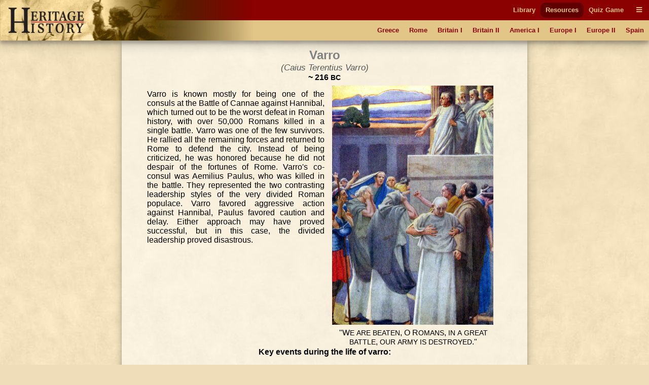

--- FILE ---
content_type: text/html
request_url: https://heritage-history.com/index.php?c=resources&s=char-dir&f=varro
body_size: 2937
content:
<!DOCTYPE html>
<html>
	<head>
		<meta http-equiv="Content-Type" content="text/html; charset=iso-8859-1" />
		<title>Heritage History - Products</title>
		<link rel="icon" href="site/img/favicon.png" type="image/png"/>
		<link rel="stylesheet" type="text/css" href='site/apps/history/css/history.css?ver=4' />
		<link rel="stylesheet" type="text/css" href='site/apps/history/css/history2.css?ver=4' />
		<script type="text/javascript" src="/site/apps/history/js/jquery-3.2.1.min.js"></script>
		<script type="text/javascript" src="/site/apps/history/js/history.js"></script>
<!-- Global site tag (gtag.js) - Google Analytics -->
<script async src="https://www.googletagmanager.com/gtag/js?id=UA-10356419-1"></script>
<script>
  window.dataLayer = window.dataLayer || [];
  function gtag(){dataLayer.push(arguments);}
  gtag('js', new Date());

  gtag('config', 'UA-10356419-1');
</script>

<meta name='viewport' content='width=device-width, initial-scale=1'><link rel='stylesheet' href='https://cdnjs.cloudflare.com/ajax/libs/font-awesome/4.7.0/css/font-awesome.min.css'><script type='text/javascript' src='/site/apps/history/js/menu-script.js'></script>	</head>

 <body>
    	<header>

		<div id='nav-container' class='long-menu--hidden'>
			<nav class='nav-bar'>
				<div id='nav-bar__strip--top' class='nav-bar__strip has-menu-items has-menu-items--secondary-color'>
					<ol>
<li><a class='menu-item-secondary-color primary' href='index.php?c=library'>Library</a></li>
<li><a class='menu-item-secondary-color primary selected' href='index.php?c=resources'>Resources</a></li>
<li><a class='menu-item-secondary-color primary' href='index.php?c=products&s=game'>Quiz Game</a></li>
</ol>

					<a id='nav-bar__hamburger' class='menu-item-secondary-color menu-item--has-background'><i class='fa fa-bars'></i></a>
				</div>
				<div id='nav-bar__strip--bottom' class='nav-bar__strip has-menu-items has-menu-items--primary-color'>
					<ol class='secondary'>
<li><a class='menu-item-primary-color secondary' href='index.php?c=resources&s=info&f=ancient_greece'>Greece</a></li>
<li><a class='menu-item-primary-color secondary' href='index.php?c=resources&s=info&f=ancient_rome'>Rome</a></li>
<li><a class='menu-item-primary-color secondary' href='index.php?c=resources&s=info&f=british_middle_ages'>Britain I</a></li>
<li><a class='menu-item-primary-color secondary' href='index.php?c=resources&s=info&f=british_empire'>Britain II</a></li>
<li><a class='menu-item-primary-color secondary' href='index.php?c=resources&s=info&f=early_america'>America I</a></li>
<li><a class='menu-item-primary-color secondary' href='index.php?c=resources&s=info&f=christian_europe'>Europe I</a></li>
<li><a class='menu-item-primary-color secondary' href='index.php?c=resources&s=info&f=modern_europe'>Europe II</a></li>
<li><a class='menu-item-primary-color secondary' href='index.php?c=resources&s=info&f=spanish_empire'>Spain</a></li>
</ol>

					<a id='nav-bar__ellipsis' class='menu-item-primary-color'><i class='fa fa-ellipsis-h'></i></a>
				</div>
				
				
				<a href='index.php'>
					<img id='hh-banner' src='../site/img/header_bg5.png'>
				</a>
			</nav>
			<nav id='long-menu' class='has-menu-items has-menu-items--secondary-color'>
				<a id='long-menu__cancel-button' class='menu-item'><i class='fa fa-window-close-o' aria-hidden='true'></i></a>
				<ol class='primary'>
<li><div class='long-menu__primary-background'></div>
<div class='long-menu__primary-container'><a class='menu-item-secondary-color primary' href='index.php?c=library'>Library</a></div>
<ol class='secondary'>
<li><a class='menu-item-primary-color secondary' href='index.php?c=library&s=civilization'>Country</a></li>
<li><a class='menu-item-primary-color secondary' href='index.php?c=library&s=genre'>Genre</a></li>
<li><a class='menu-item-primary-color secondary' href='index.php?c=library&s=author'>Author</a></li>
<li><a class='menu-item-primary-color secondary' href='index.php?c=library&s=young'>Easy</a></li>
<li><a class='menu-item-primary-color secondary' href='index.php?c=library&s=series'>Series</a></li>
<li><a class='menu-item-primary-color secondary' href='index.php?c=library&s=favorites'>Favorites</a></li>
<li><a class='menu-item-primary-color secondary' href='index.php?c=library&s=secret'>Secret</a></li>
</ol>
</li><li><div class='long-menu__primary-background'></div>
<div class='long-menu__primary-container'><a class='menu-item-secondary-color primary selected' href='index.php?c=resources'>Resources</a></div>
<ol class='secondary'>
<li><a class='menu-item-primary-color secondary' href='index.php?c=resources&s=info&f=ancient_greece'>Greece</a></li>
<li><a class='menu-item-primary-color secondary' href='index.php?c=resources&s=info&f=ancient_rome'>Rome</a></li>
<li><a class='menu-item-primary-color secondary' href='index.php?c=resources&s=info&f=british_middle_ages'>Britain I</a></li>
<li><a class='menu-item-primary-color secondary' href='index.php?c=resources&s=info&f=british_empire'>Britain II</a></li>
<li><a class='menu-item-primary-color secondary' href='index.php?c=resources&s=info&f=early_america'>America I</a></li>
<li><a class='menu-item-primary-color secondary' href='index.php?c=resources&s=info&f=christian_europe'>Europe I</a></li>
<li><a class='menu-item-primary-color secondary' href='index.php?c=resources&s=info&f=modern_europe'>Europe II</a></li>
<li><a class='menu-item-primary-color secondary' href='index.php?c=resources&s=info&f=spanish_empire'>Spain</a></li>
</ol>
</li><li><div class='long-menu__primary-background'></div>
<div class='long-menu__primary-container'><a class='menu-item-secondary-color primary' href='index.php?c=products&s=game'>Quiz Game</a></div>
<ol class='secondary'>
<li><a class='menu-item-primary-color secondary' href='index.php?c=resources&s=info&f=ancient_greece#quiz'>Greece</a></li>
<li><a class='menu-item-primary-color secondary' href='index.php?c=resources&s=info&f=ancient_rome#quiz'>Rome</a></li>
<li><a class='menu-item-primary-color secondary' href='index.php?c=resources&s=info&f=british_middle_ages#quiz'>Britain I</a></li>
<li><a class='menu-item-primary-color secondary' href='index.php?c=resources&s=info&f=british_empire#quiz'>Britain II</a></li>
<li><a class='menu-item-primary-color secondary' href='index.php?c=resources&s=info&f=spanish_empire#quiz'>Spain</a></li>
</ol>
</li></ol>

			</nav>
		</div>
	    	</header>


			<div id='text' class='article'>
				<script language="javascript">document.title='Heritage History: Varro';</script>
<center><h1 style="margin:0px">Varro</h1>  
<i><h2 style="margin:0px; font-size:13pt"><center>(Caius Terentius Varro)</center></h2></i><b>~&nbsp;216<SPAN STYLE="font-size:85%">&nbsp;BC</span></b></center> <table width="50%"  align="right"" ><tr><td align="right"><img width="92%" align="right"  
src="https://heritage-history.com/books/macgregor/rome/zpage190.gif"
alt="varro" ></td></tr> 
<tr><td width=50%><center>"W<SPAN STYLE="font-size:85%">E</SPAN> <SPAN STYLE="font-size:85%">ARE</SPAN> <SPAN STYLE="font-size:85%">BEATEN</SPAN>, O R<SPAN STYLE="font-size:85%">OMANS</SPAN>, <SPAN STYLE="font-size:85%">IN</SPAN> <SPAN STYLE="font-size:85%">A</SPAN> <SPAN STYLE="font-size:85%">GREAT</SPAN> <SPAN STYLE="font-size:85%">BATTLE</SPAN>, <SPAN STYLE="font-size:85%">OUR</SPAN> <SPAN STYLE="font-size:85%">ARMY</SPAN> <SPAN STYLE="font-size:85%">IS</SPAN> <SPAN STYLE="font-size:85%">DESTROYED</SPAN>."</center></td></tr> 
</table>


<P>
Varro is known mostly for being one of the consuls at the Battle of Cannae against Hannibal, which
turned out to be the worst defeat in Roman history, with over 50,000 Romans killed in a single
battle. Varro was one of the few survivors. He rallied all the  remaining forces and returned to
Rome to defend the city. Instead of being criticized, he was honored because he did not despair of 
the fortunes of Rome.  Varro's co-consul was Aemilius Paulus, who was killed in the battle. They
represented the two contrasting leadership styles of the very divided Roman populace. Varro favored
aggressive action against Hannibal, Paulus favored caution and delay. Either  approach may have
proved successful, but in this case, the divided leadership proved disastrous. 
</P>

<br clear=all>
<center><h3>Key events during the life of varro:</h3></center><br>
<TABLE class="center" align="center" width="90%" style="background:#e3ecda; border:1px solid #ccc;">
<TR class="results_head_green"><TD WIDTH=80><center><b>Year</b></center></TD>
<TD ALIGN=CENTER><center><b>Event</b></center></TD>
</TR>
 
<tr><td><center>216&nbsp;<span style="font-size:85%">BC</span></center></td>
<td>Elected consul with Aemilius Paulus. Led Romans to defeat at Battle of Cannae.</td>
</tr>
 
</table>
<br>
 


<h2><center>Other Resources</center></h2><br><table class ="story-links" align="center" cellspacing="0" width="90%" style="background:#F8F1DB; border:1px solid #ccc">
<tr class="results_head"><th><center>Story Links</center></th><th><center>Book Links</center></th></tr> 
 <tr><td  align="right"><a class="advanced" href="https://heritage-history.com/index.php?c=read&author=abbott&book=hannibal&story=cannae  
">Battle of Cannae </a>&nbsp;in&nbsp;</td> 
 <td><a class="advanced" href="https://heritage-history.com/index.php?c=read&author=abbott&book=hannibal&story=_front 
"><I>Hannibal</I></a>&nbsp; by &nbsp;Jacob Abbott</td></tr> 
 <tr><td  align="right"><a class="advanced" href="https://heritage-history.com/index.php?c=read&author=church&book=helmet&story=cannae  
">Overthrow of Cannae </a>&nbsp;in&nbsp;</td> 
 <td><a class="advanced" href="https://heritage-history.com/index.php?c=read&author=church&book=helmet&story=_front 
"><I>Helmet and Spear</I></a>&nbsp; by &nbsp;Alfred J. Church</td></tr> 
 <tr><td  align="right"><a class="intermediate" href="https://heritage-history.com/index.php?c=read&author=guerber&book=romans&story=defeated  
">Romans Defeated </a>&nbsp;in&nbsp;</td> 
 <td><a class="intermediate" href="https://heritage-history.com/index.php?c=read&author=guerber&book=romans&story=_front 
"><I>The Story of the Romans</I></a>&nbsp; by &nbsp;H. A. Guerber</td></tr> 
 <tr><td  align="right"><a class="intermediate" href="https://heritage-history.com/index.php?c=read&author=macgregor&book=rome&story=cannae  
">Battle of Cannae </a>&nbsp;in&nbsp;</td> 
 <td><a class="intermediate" href="https://heritage-history.com/index.php?c=read&author=macgregor&book=rome&story=_front 
"><I>The Story of Rome</I></a>&nbsp; by &nbsp;Mary Macgregor</td></tr> 
 <tr><td  align="right"><a class="advanced" href="https://heritage-history.com/index.php?c=read&author=morris&book=roman&story=hannibal 
">How Hannibal Fought and Died </a>&nbsp;in&nbsp;</td> 
 <td><a class="advanced" href="https://heritage-history.com/index.php?c=read&author=morris&book=roman&story=_front 
"><I>Historical Tales: Roman</I></a>&nbsp; by &nbsp;Charles Morris</td></tr> 
</table><br>  	 
  	 


<br>
<table class="center" width="90%" style="background:#F8F1DB; border:1px solid #ccc">
<tr class="results_head"><td><center><b>Contemporary</b></center></td>
<td align=center><b><center>Short Biography</b></center></td></tr>
 
<tr><td><span id=character-link-full><a href="https://heritage-history.com/index.php?c=resources&s=char-dir&f=fabius2"><nobr>Fabius Cunctator</nobr></a></span></td>
    <td>Elected dictator to resist Hannibal; counseled delay, not direct assault. </td>
    </tr>
 
<tr><td><span id=character-link-full><a href="https://heritage-history.com/index.php?c=resources&s=char-dir&f=hannibal"><nobr>Hannibal</nobr></a></span></td>
    <td>Carthaginian general, invaded and laid waste to Italy for sixteen years. </td>
    </tr>
 
<tr><td><span id=character-link-full><a href="https://heritage-history.com/index.php?c=resources&s=char-dir&f=paulus1"><nobr>Aemilius Paulus</nobr></a></span></td>
    <td>Consul at the <I>Battle of Cannae</I>; opposed the confrontation, but died on battlefield. </td>
    </tr>
 
</table>
<br><br>

			</div>
		
		<footer id='footer'>
			<ul>
				<li><a href="?c=library&s=info-dir&f=history_mission" alt="Mission">Mission</a></li>
				<li><a href="?c=library&s=info-dir&f=history_faqs" alt="FAQs">FAQs</a></li>
				<li><a href="?c=library&s=info-dir&f=history_terms" alt="Term of Use">Terms of Use</a></li>
				<li><a href="?c=library&s=info-dir&f=history_privacy" alt="Privacy Policy">Privacy</a></li>
				<li><a href="?c=library&s=info-dir&f=history_contact" alt="Contact">Contact</a></li>
			</ul>
			<div id='copyright'>Copyright &copy; 2025 Heritage History. All Rights Reserved.</div>
		</footer>
	 </body>

</html>
